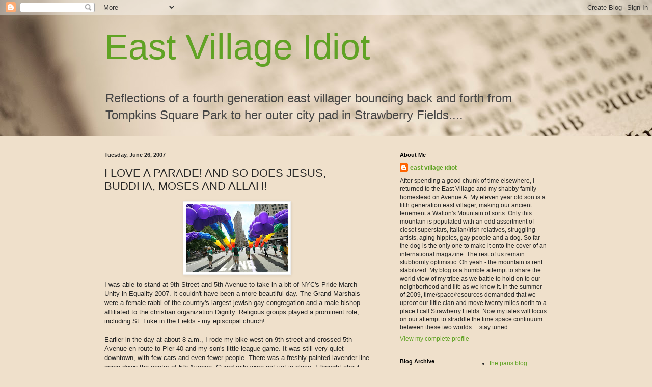

--- FILE ---
content_type: text/html; charset=UTF-8
request_url: https://eastvillageidiot.blogspot.com/2007/06/i-love-parade-and-so-does-jesus-buddha.html?showComment=1184005920000
body_size: 15076
content:
<!DOCTYPE html>
<html class='v2' dir='ltr' lang='en'>
<head>
<link href='https://www.blogger.com/static/v1/widgets/335934321-css_bundle_v2.css' rel='stylesheet' type='text/css'/>
<meta content='width=1100' name='viewport'/>
<meta content='text/html; charset=UTF-8' http-equiv='Content-Type'/>
<meta content='blogger' name='generator'/>
<link href='https://eastvillageidiot.blogspot.com/favicon.ico' rel='icon' type='image/x-icon'/>
<link href='http://eastvillageidiot.blogspot.com/2007/06/i-love-parade-and-so-does-jesus-buddha.html' rel='canonical'/>
<link rel="alternate" type="application/atom+xml" title="East Village Idiot - Atom" href="https://eastvillageidiot.blogspot.com/feeds/posts/default" />
<link rel="alternate" type="application/rss+xml" title="East Village Idiot - RSS" href="https://eastvillageidiot.blogspot.com/feeds/posts/default?alt=rss" />
<link rel="service.post" type="application/atom+xml" title="East Village Idiot - Atom" href="https://www.blogger.com/feeds/14099114/posts/default" />

<link rel="alternate" type="application/atom+xml" title="East Village Idiot - Atom" href="https://eastvillageidiot.blogspot.com/feeds/607514846073251400/comments/default" />
<!--Can't find substitution for tag [blog.ieCssRetrofitLinks]-->
<link href='https://blogger.googleusercontent.com/img/b/R29vZ2xl/AVvXsEiCPhH2QFY7QBYjJPo9F2dXAwzZ_LQKFnKBYgq5vaK0ccmt4-npO-Ir6vaJoTsZDcddlI-2BveCsa82pw-a0tIZ5lMYA9mvcyZtvRevV8zq1e18-mqQVNRfMoP9CpQzEtQzd1DN/s200/parade.jpg' rel='image_src'/>
<meta content='http://eastvillageidiot.blogspot.com/2007/06/i-love-parade-and-so-does-jesus-buddha.html' property='og:url'/>
<meta content='I LOVE A PARADE! AND SO DOES JESUS, BUDDHA, MOSES AND ALLAH!' property='og:title'/>
<meta content='I was able to stand at 9th Street and 5th Avenue to take in a bit of NYC&#39;s Pride March - Unity in Equality 2007.  It couldn&#39;t have been a mo...' property='og:description'/>
<meta content='https://blogger.googleusercontent.com/img/b/R29vZ2xl/AVvXsEiCPhH2QFY7QBYjJPo9F2dXAwzZ_LQKFnKBYgq5vaK0ccmt4-npO-Ir6vaJoTsZDcddlI-2BveCsa82pw-a0tIZ5lMYA9mvcyZtvRevV8zq1e18-mqQVNRfMoP9CpQzEtQzd1DN/w1200-h630-p-k-no-nu/parade.jpg' property='og:image'/>
<title>East Village Idiot: I LOVE A PARADE! AND SO DOES JESUS, BUDDHA, MOSES AND ALLAH!</title>
<style id='page-skin-1' type='text/css'><!--
/*
-----------------------------------------------
Blogger Template Style
Name:     Simple
Designer: Blogger
URL:      www.blogger.com
----------------------------------------------- */
/* Content
----------------------------------------------- */
body {
font: normal normal 12px Arial, Tahoma, Helvetica, FreeSans, sans-serif;
color: #262626;
background: #efe0cb url(//themes.googleusercontent.com/image?id=1JnaUR617vN187sHsY6g8xNVF6pVifULShzBF9uPMSFikevM4uUZDbk_YpKb1eq7yvnoA) no-repeat fixed top center /* Credit: sndr (http://www.istockphoto.com/googleimages.php?id=5888266&platform=blogger) */;
padding: 0 0 0 0;
background-attachment: scroll;
}
html body .content-outer {
min-width: 0;
max-width: 100%;
width: 100%;
}
h2 {
font-size: 22px;
}
a:link {
text-decoration:none;
color: #60a324;
}
a:visited {
text-decoration:none;
color: #a36623;
}
a:hover {
text-decoration:underline;
color: #91c25d;
}
.body-fauxcolumn-outer .fauxcolumn-inner {
background: transparent none repeat scroll top left;
_background-image: none;
}
.body-fauxcolumn-outer .cap-top {
position: absolute;
z-index: 1;
height: 400px;
width: 100%;
}
.body-fauxcolumn-outer .cap-top .cap-left {
width: 100%;
background: transparent none repeat-x scroll top left;
_background-image: none;
}
.content-outer {
-moz-box-shadow: 0 0 0 rgba(0, 0, 0, .15);
-webkit-box-shadow: 0 0 0 rgba(0, 0, 0, .15);
-goog-ms-box-shadow: 0 0 0 #333333;
box-shadow: 0 0 0 rgba(0, 0, 0, .15);
margin-bottom: 1px;
}
.content-inner {
padding: 0 0;
}
.main-outer, .footer-outer {
background-color: #efe0cb;
}
/* Header
----------------------------------------------- */
.header-outer {
background: transparent none repeat-x scroll 0 -400px;
_background-image: none;
}
.Header h1 {
font: normal normal 70px Arial, Tahoma, Helvetica, FreeSans, sans-serif;
color: #60a324;
text-shadow: 0 0 0 rgba(0, 0, 0, .2);
}
.Header h1 a {
color: #60a324;
}
.Header .description {
font-size: 200%;
color: #454545;
}
.header-inner .Header .titlewrapper {
padding: 22px 30px;
}
.header-inner .Header .descriptionwrapper {
padding: 0 30px;
}
/* Tabs
----------------------------------------------- */
.tabs-inner .section:first-child {
border-top: 0 solid #dddddd;
}
.tabs-inner .section:first-child ul {
margin-top: -0;
border-top: 0 solid #dddddd;
border-left: 0 solid #dddddd;
border-right: 0 solid #dddddd;
}
.tabs-inner .widget ul {
background: transparent none repeat-x scroll 0 -800px;
_background-image: none;
border-bottom: 0 solid #dddddd;
margin-top: 0;
margin-left: -0;
margin-right: -0;
}
.tabs-inner .widget li a {
display: inline-block;
padding: .6em 1em;
font: normal normal 20px Arial, Tahoma, Helvetica, FreeSans, sans-serif;
color: #3c8d00;
border-left: 0 solid #efe0cb;
border-right: 0 solid #dddddd;
}
.tabs-inner .widget li:first-child a {
border-left: none;
}
.tabs-inner .widget li.selected a, .tabs-inner .widget li a:hover {
color: #454545;
background-color: transparent;
text-decoration: none;
}
/* Columns
----------------------------------------------- */
.main-outer {
border-top: 1px solid #dddddd;
}
.fauxcolumn-left-outer .fauxcolumn-inner {
border-right: 1px solid #dddddd;
}
.fauxcolumn-right-outer .fauxcolumn-inner {
border-left: 1px solid #dddddd;
}
/* Headings
----------------------------------------------- */
div.widget > h2,
div.widget h2.title {
margin: 0 0 1em 0;
font: normal bold 11px Arial, Tahoma, Helvetica, FreeSans, sans-serif;
color: #000000;
}
/* Widgets
----------------------------------------------- */
.widget .zippy {
color: #999999;
text-shadow: 2px 2px 1px rgba(0, 0, 0, .1);
}
.widget .popular-posts ul {
list-style: none;
}
/* Posts
----------------------------------------------- */
h2.date-header {
font: normal bold 11px Arial, Tahoma, Helvetica, FreeSans, sans-serif;
}
.date-header span {
background-color: transparent;
color: #262626;
padding: inherit;
letter-spacing: inherit;
margin: inherit;
}
.main-inner {
padding-top: 30px;
padding-bottom: 30px;
}
.main-inner .column-center-inner {
padding: 0 15px;
}
.main-inner .column-center-inner .section {
margin: 0 15px;
}
.post {
margin: 0 0 25px 0;
}
h3.post-title, .comments h4 {
font: normal normal 22px Arial, Tahoma, Helvetica, FreeSans, sans-serif;
margin: .75em 0 0;
}
.post-body {
font-size: 110%;
line-height: 1.4;
position: relative;
}
.post-body img, .post-body .tr-caption-container, .Profile img, .Image img,
.BlogList .item-thumbnail img {
padding: 2px;
background: #ffffff;
border: 1px solid #eeeeee;
-moz-box-shadow: 1px 1px 5px rgba(0, 0, 0, .1);
-webkit-box-shadow: 1px 1px 5px rgba(0, 0, 0, .1);
box-shadow: 1px 1px 5px rgba(0, 0, 0, .1);
}
.post-body img, .post-body .tr-caption-container {
padding: 5px;
}
.post-body .tr-caption-container {
color: #262626;
}
.post-body .tr-caption-container img {
padding: 0;
background: transparent;
border: none;
-moz-box-shadow: 0 0 0 rgba(0, 0, 0, .1);
-webkit-box-shadow: 0 0 0 rgba(0, 0, 0, .1);
box-shadow: 0 0 0 rgba(0, 0, 0, .1);
}
.post-header {
margin: 0 0 1.5em;
line-height: 1.6;
font-size: 90%;
}
.post-footer {
margin: 20px -2px 0;
padding: 5px 10px;
color: #666666;
background-color: #f9f9f9;
border-bottom: 1px solid #eeeeee;
line-height: 1.6;
font-size: 90%;
}
#comments .comment-author {
padding-top: 1.5em;
border-top: 1px solid #dddddd;
background-position: 0 1.5em;
}
#comments .comment-author:first-child {
padding-top: 0;
border-top: none;
}
.avatar-image-container {
margin: .2em 0 0;
}
#comments .avatar-image-container img {
border: 1px solid #eeeeee;
}
/* Comments
----------------------------------------------- */
.comments .comments-content .icon.blog-author {
background-repeat: no-repeat;
background-image: url([data-uri]);
}
.comments .comments-content .loadmore a {
border-top: 1px solid #999999;
border-bottom: 1px solid #999999;
}
.comments .comment-thread.inline-thread {
background-color: #f9f9f9;
}
.comments .continue {
border-top: 2px solid #999999;
}
/* Accents
---------------------------------------------- */
.section-columns td.columns-cell {
border-left: 1px solid #dddddd;
}
.blog-pager {
background: transparent none no-repeat scroll top center;
}
.blog-pager-older-link, .home-link,
.blog-pager-newer-link {
background-color: #efe0cb;
padding: 5px;
}
.footer-outer {
border-top: 0 dashed #bbbbbb;
}
/* Mobile
----------------------------------------------- */
body.mobile  {
background-size: auto;
}
.mobile .body-fauxcolumn-outer {
background: transparent none repeat scroll top left;
}
.mobile .body-fauxcolumn-outer .cap-top {
background-size: 100% auto;
}
.mobile .content-outer {
-webkit-box-shadow: 0 0 3px rgba(0, 0, 0, .15);
box-shadow: 0 0 3px rgba(0, 0, 0, .15);
}
.mobile .tabs-inner .widget ul {
margin-left: 0;
margin-right: 0;
}
.mobile .post {
margin: 0;
}
.mobile .main-inner .column-center-inner .section {
margin: 0;
}
.mobile .date-header span {
padding: 0.1em 10px;
margin: 0 -10px;
}
.mobile h3.post-title {
margin: 0;
}
.mobile .blog-pager {
background: transparent none no-repeat scroll top center;
}
.mobile .footer-outer {
border-top: none;
}
.mobile .main-inner, .mobile .footer-inner {
background-color: #efe0cb;
}
.mobile-index-contents {
color: #262626;
}
.mobile-link-button {
background-color: #60a324;
}
.mobile-link-button a:link, .mobile-link-button a:visited {
color: #ffffff;
}
.mobile .tabs-inner .section:first-child {
border-top: none;
}
.mobile .tabs-inner .PageList .widget-content {
background-color: transparent;
color: #454545;
border-top: 0 solid #dddddd;
border-bottom: 0 solid #dddddd;
}
.mobile .tabs-inner .PageList .widget-content .pagelist-arrow {
border-left: 1px solid #dddddd;
}

--></style>
<style id='template-skin-1' type='text/css'><!--
body {
min-width: 930px;
}
.content-outer, .content-fauxcolumn-outer, .region-inner {
min-width: 930px;
max-width: 930px;
_width: 930px;
}
.main-inner .columns {
padding-left: 0;
padding-right: 350px;
}
.main-inner .fauxcolumn-center-outer {
left: 0;
right: 350px;
/* IE6 does not respect left and right together */
_width: expression(this.parentNode.offsetWidth -
parseInt("0") -
parseInt("350px") + 'px');
}
.main-inner .fauxcolumn-left-outer {
width: 0;
}
.main-inner .fauxcolumn-right-outer {
width: 350px;
}
.main-inner .column-left-outer {
width: 0;
right: 100%;
margin-left: -0;
}
.main-inner .column-right-outer {
width: 350px;
margin-right: -350px;
}
#layout {
min-width: 0;
}
#layout .content-outer {
min-width: 0;
width: 800px;
}
#layout .region-inner {
min-width: 0;
width: auto;
}
body#layout div.add_widget {
padding: 8px;
}
body#layout div.add_widget a {
margin-left: 32px;
}
--></style>
<style>
    body {background-image:url(\/\/themes.googleusercontent.com\/image?id=1JnaUR617vN187sHsY6g8xNVF6pVifULShzBF9uPMSFikevM4uUZDbk_YpKb1eq7yvnoA);}
    
@media (max-width: 200px) { body {background-image:url(\/\/themes.googleusercontent.com\/image?id=1JnaUR617vN187sHsY6g8xNVF6pVifULShzBF9uPMSFikevM4uUZDbk_YpKb1eq7yvnoA&options=w200);}}
@media (max-width: 400px) and (min-width: 201px) { body {background-image:url(\/\/themes.googleusercontent.com\/image?id=1JnaUR617vN187sHsY6g8xNVF6pVifULShzBF9uPMSFikevM4uUZDbk_YpKb1eq7yvnoA&options=w400);}}
@media (max-width: 800px) and (min-width: 401px) { body {background-image:url(\/\/themes.googleusercontent.com\/image?id=1JnaUR617vN187sHsY6g8xNVF6pVifULShzBF9uPMSFikevM4uUZDbk_YpKb1eq7yvnoA&options=w800);}}
@media (max-width: 1200px) and (min-width: 801px) { body {background-image:url(\/\/themes.googleusercontent.com\/image?id=1JnaUR617vN187sHsY6g8xNVF6pVifULShzBF9uPMSFikevM4uUZDbk_YpKb1eq7yvnoA&options=w1200);}}
/* Last tag covers anything over one higher than the previous max-size cap. */
@media (min-width: 1201px) { body {background-image:url(\/\/themes.googleusercontent.com\/image?id=1JnaUR617vN187sHsY6g8xNVF6pVifULShzBF9uPMSFikevM4uUZDbk_YpKb1eq7yvnoA&options=w1600);}}
  </style>
<link href='https://www.blogger.com/dyn-css/authorization.css?targetBlogID=14099114&amp;zx=3eb474df-186f-4aea-a5a7-384ad5c9100c' media='none' onload='if(media!=&#39;all&#39;)media=&#39;all&#39;' rel='stylesheet'/><noscript><link href='https://www.blogger.com/dyn-css/authorization.css?targetBlogID=14099114&amp;zx=3eb474df-186f-4aea-a5a7-384ad5c9100c' rel='stylesheet'/></noscript>
<meta name='google-adsense-platform-account' content='ca-host-pub-1556223355139109'/>
<meta name='google-adsense-platform-domain' content='blogspot.com'/>

<!-- data-ad-client=ca-pub-5127966029430119 -->

</head>
<body class='loading variant-wide'>
<div class='navbar section' id='navbar' name='Navbar'><div class='widget Navbar' data-version='1' id='Navbar1'><script type="text/javascript">
    function setAttributeOnload(object, attribute, val) {
      if(window.addEventListener) {
        window.addEventListener('load',
          function(){ object[attribute] = val; }, false);
      } else {
        window.attachEvent('onload', function(){ object[attribute] = val; });
      }
    }
  </script>
<div id="navbar-iframe-container"></div>
<script type="text/javascript" src="https://apis.google.com/js/platform.js"></script>
<script type="text/javascript">
      gapi.load("gapi.iframes:gapi.iframes.style.bubble", function() {
        if (gapi.iframes && gapi.iframes.getContext) {
          gapi.iframes.getContext().openChild({
              url: 'https://www.blogger.com/navbar/14099114?po\x3d607514846073251400\x26origin\x3dhttps://eastvillageidiot.blogspot.com',
              where: document.getElementById("navbar-iframe-container"),
              id: "navbar-iframe"
          });
        }
      });
    </script><script type="text/javascript">
(function() {
var script = document.createElement('script');
script.type = 'text/javascript';
script.src = '//pagead2.googlesyndication.com/pagead/js/google_top_exp.js';
var head = document.getElementsByTagName('head')[0];
if (head) {
head.appendChild(script);
}})();
</script>
</div></div>
<div class='body-fauxcolumns'>
<div class='fauxcolumn-outer body-fauxcolumn-outer'>
<div class='cap-top'>
<div class='cap-left'></div>
<div class='cap-right'></div>
</div>
<div class='fauxborder-left'>
<div class='fauxborder-right'></div>
<div class='fauxcolumn-inner'>
</div>
</div>
<div class='cap-bottom'>
<div class='cap-left'></div>
<div class='cap-right'></div>
</div>
</div>
</div>
<div class='content'>
<div class='content-fauxcolumns'>
<div class='fauxcolumn-outer content-fauxcolumn-outer'>
<div class='cap-top'>
<div class='cap-left'></div>
<div class='cap-right'></div>
</div>
<div class='fauxborder-left'>
<div class='fauxborder-right'></div>
<div class='fauxcolumn-inner'>
</div>
</div>
<div class='cap-bottom'>
<div class='cap-left'></div>
<div class='cap-right'></div>
</div>
</div>
</div>
<div class='content-outer'>
<div class='content-cap-top cap-top'>
<div class='cap-left'></div>
<div class='cap-right'></div>
</div>
<div class='fauxborder-left content-fauxborder-left'>
<div class='fauxborder-right content-fauxborder-right'></div>
<div class='content-inner'>
<header>
<div class='header-outer'>
<div class='header-cap-top cap-top'>
<div class='cap-left'></div>
<div class='cap-right'></div>
</div>
<div class='fauxborder-left header-fauxborder-left'>
<div class='fauxborder-right header-fauxborder-right'></div>
<div class='region-inner header-inner'>
<div class='header section' id='header' name='Header'><div class='widget Header' data-version='1' id='Header1'>
<div id='header-inner'>
<div class='titlewrapper'>
<h1 class='title'>
<a href='https://eastvillageidiot.blogspot.com/'>
East Village Idiot
</a>
</h1>
</div>
<div class='descriptionwrapper'>
<p class='description'><span>Reflections of a fourth generation east villager bouncing back and forth from Tompkins Square Park to her outer city pad in Strawberry Fields....</span></p>
</div>
</div>
</div></div>
</div>
</div>
<div class='header-cap-bottom cap-bottom'>
<div class='cap-left'></div>
<div class='cap-right'></div>
</div>
</div>
</header>
<div class='tabs-outer'>
<div class='tabs-cap-top cap-top'>
<div class='cap-left'></div>
<div class='cap-right'></div>
</div>
<div class='fauxborder-left tabs-fauxborder-left'>
<div class='fauxborder-right tabs-fauxborder-right'></div>
<div class='region-inner tabs-inner'>
<div class='tabs no-items section' id='crosscol' name='Cross-Column'></div>
<div class='tabs no-items section' id='crosscol-overflow' name='Cross-Column 2'></div>
</div>
</div>
<div class='tabs-cap-bottom cap-bottom'>
<div class='cap-left'></div>
<div class='cap-right'></div>
</div>
</div>
<div class='main-outer'>
<div class='main-cap-top cap-top'>
<div class='cap-left'></div>
<div class='cap-right'></div>
</div>
<div class='fauxborder-left main-fauxborder-left'>
<div class='fauxborder-right main-fauxborder-right'></div>
<div class='region-inner main-inner'>
<div class='columns fauxcolumns'>
<div class='fauxcolumn-outer fauxcolumn-center-outer'>
<div class='cap-top'>
<div class='cap-left'></div>
<div class='cap-right'></div>
</div>
<div class='fauxborder-left'>
<div class='fauxborder-right'></div>
<div class='fauxcolumn-inner'>
</div>
</div>
<div class='cap-bottom'>
<div class='cap-left'></div>
<div class='cap-right'></div>
</div>
</div>
<div class='fauxcolumn-outer fauxcolumn-left-outer'>
<div class='cap-top'>
<div class='cap-left'></div>
<div class='cap-right'></div>
</div>
<div class='fauxborder-left'>
<div class='fauxborder-right'></div>
<div class='fauxcolumn-inner'>
</div>
</div>
<div class='cap-bottom'>
<div class='cap-left'></div>
<div class='cap-right'></div>
</div>
</div>
<div class='fauxcolumn-outer fauxcolumn-right-outer'>
<div class='cap-top'>
<div class='cap-left'></div>
<div class='cap-right'></div>
</div>
<div class='fauxborder-left'>
<div class='fauxborder-right'></div>
<div class='fauxcolumn-inner'>
</div>
</div>
<div class='cap-bottom'>
<div class='cap-left'></div>
<div class='cap-right'></div>
</div>
</div>
<!-- corrects IE6 width calculation -->
<div class='columns-inner'>
<div class='column-center-outer'>
<div class='column-center-inner'>
<div class='main section' id='main' name='Main'><div class='widget Blog' data-version='1' id='Blog1'>
<div class='blog-posts hfeed'>

          <div class="date-outer">
        
<h2 class='date-header'><span>Tuesday, June 26, 2007</span></h2>

          <div class="date-posts">
        
<div class='post-outer'>
<div class='post hentry uncustomized-post-template' itemprop='blogPost' itemscope='itemscope' itemtype='http://schema.org/BlogPosting'>
<meta content='https://blogger.googleusercontent.com/img/b/R29vZ2xl/AVvXsEiCPhH2QFY7QBYjJPo9F2dXAwzZ_LQKFnKBYgq5vaK0ccmt4-npO-Ir6vaJoTsZDcddlI-2BveCsa82pw-a0tIZ5lMYA9mvcyZtvRevV8zq1e18-mqQVNRfMoP9CpQzEtQzd1DN/s200/parade.jpg' itemprop='image_url'/>
<meta content='14099114' itemprop='blogId'/>
<meta content='607514846073251400' itemprop='postId'/>
<a name='607514846073251400'></a>
<h3 class='post-title entry-title' itemprop='name'>
I LOVE A PARADE! AND SO DOES JESUS, BUDDHA, MOSES AND ALLAH!
</h3>
<div class='post-header'>
<div class='post-header-line-1'></div>
</div>
<div class='post-body entry-content' id='post-body-607514846073251400' itemprop='description articleBody'>
<a href="https://blogger.googleusercontent.com/img/b/R29vZ2xl/AVvXsEiCPhH2QFY7QBYjJPo9F2dXAwzZ_LQKFnKBYgq5vaK0ccmt4-npO-Ir6vaJoTsZDcddlI-2BveCsa82pw-a0tIZ5lMYA9mvcyZtvRevV8zq1e18-mqQVNRfMoP9CpQzEtQzd1DN/s1600-h/parade.jpg" onblur="try {parent.deselectBloggerImageGracefully();} catch(e) {}"><img alt="" border="0" id="BLOGGER_PHOTO_ID_5080543908973764210" src="https://blogger.googleusercontent.com/img/b/R29vZ2xl/AVvXsEiCPhH2QFY7QBYjJPo9F2dXAwzZ_LQKFnKBYgq5vaK0ccmt4-npO-Ir6vaJoTsZDcddlI-2BveCsa82pw-a0tIZ5lMYA9mvcyZtvRevV8zq1e18-mqQVNRfMoP9CpQzEtQzd1DN/s200/parade.jpg" style="margin: 0px auto 10px; display: block; text-align: center; cursor: pointer;" /></a>I was able to stand at 9th Street and 5th Avenue to take in a bit of NYC's Pride March - Unity in Equality 2007.  It couldn't have been a more beautiful day. The Grand Marshals were a female rabbi of the country's largest jewish gay congregation and a male bishop affiliated to the christian organization Dignity.  Religous groups played a prominent role, including St. Luke in the Fields - my episcopal church!<br /><br />Earlier in the day at about 8 a.m., I rode my bike west on 9th street and crossed 5th Avenue en route to Pier 40 and my son's little league game. It was still very quiet downtown, with few cars and even fewer people.  There was a freshly painted lavender line going down the center of 5th Avenue. Guard rails were not yet in place. I thought about how wonderful it must be to see the beginning of the parade coming from uptown with all its colors, music, costumes and people. I must be getting old because I almost started to cry.<br /><br />I rode a bit further west where 9th street turns into Christopher Street. The guard rails were all in place. Older gay/straight people were already unfolding their beach chairs positioning themselves in orchestra seats in preparation for the parade three hours later.  The Stonewall Bar was quiet, a place I walk by every morning.<br /><br />It was nice to be alone and to have this time to soak in the specialness of this great day. My heart was filled with emotions that took me back to 1982. At that time, I lived in Cambridge with my best friend Joe. I had a longtime girlfriend and he had lots of boyfriends. We went to Beacon Street to watch a bit of the gay pride march - we'd never seen one before and felt curious about it. Neither one of us was at all political about our identities at that point in time.<br /><br />In 1982 - the Boston Gay Pride March (if it was even called that back then) wasn't so much a feel good event as a march for equal rights to exist event.  Many of the spectators looked on in curiousity or disgust. I stood on the sidewalk taking in this convergence of courage, disgust, celebration, fear, humor and beauty.<br /><br />Joe and I were there solely as spectators....until someone standing behind me said "look at these freaks passing by - they're disgusting."  I looked over at Joe - he looked sad - very sad. That's all it took to get my shanty Irish blood up to a boiling point. I took a deep breath and grabbed his arm. He said "Where are we going?" I looked straight ahead and said "Out there where we belong."<br /><br />We just plunged in! Both of us 20 years old and totally terrified that we'd be burned at the stake somewhere on this march to an unknown destination. I remember that by pure luck we fell in line behind a bunch of women holding a banner that read "Nice Jewish Girls For Gays!"<br /><br />That day changed my life. And I finally understood down to my very bones that the personal is political.   A few years later, I helped lead a rally into the Boston State House in support of the Gay Rights Bill (it took several years to pass).   A conservative legislator came out of his office shouting insults - I led a chant and pointed at him saying "the whole world is watching!" Hundreds of voices came together and repeated these words.<br /><br />The Boston Herald and Boston Globe were there taking pictures. And although I led the chant, I was edited out of each photo.  My friends and I always thought it was because I looked like a nice Irish girl with a gold cross prominently placed across my sweater. An image that wouldn't have played well in Boston.<br /><br />Wow. That was 25 years ago. How wonderful to see all these religous groups head up the parade in loving celebration and support of equal opportunity for human dignity.<br /><br />What would Jesus do? He'd march or maybe dance on a float that had a lot of multicolored balloons on it.
<div style='clear: both;'></div>
</div>
<div class='post-footer'>
<div class='post-footer-line post-footer-line-1'>
<span class='post-author vcard'>
Posted by
<span class='fn' itemprop='author' itemscope='itemscope' itemtype='http://schema.org/Person'>
<meta content='https://www.blogger.com/profile/02030258480344283688' itemprop='url'/>
<a class='g-profile' href='https://www.blogger.com/profile/02030258480344283688' rel='author' title='author profile'>
<span itemprop='name'>east village idiot</span>
</a>
</span>
</span>
<span class='post-timestamp'>
at
<meta content='http://eastvillageidiot.blogspot.com/2007/06/i-love-parade-and-so-does-jesus-buddha.html' itemprop='url'/>
<a class='timestamp-link' href='https://eastvillageidiot.blogspot.com/2007/06/i-love-parade-and-so-does-jesus-buddha.html' rel='bookmark' title='permanent link'><abbr class='published' itemprop='datePublished' title='2007-06-26T21:04:00-04:00'>9:04 PM</abbr></a>
</span>
<span class='post-comment-link'>
</span>
<span class='post-icons'>
<span class='item-action'>
<a href='https://www.blogger.com/email-post/14099114/607514846073251400' title='Email Post'>
<img alt='' class='icon-action' height='13' src='https://resources.blogblog.com/img/icon18_email.gif' width='18'/>
</a>
</span>
<span class='item-control blog-admin pid-344969237'>
<a href='https://www.blogger.com/post-edit.g?blogID=14099114&postID=607514846073251400&from=pencil' title='Edit Post'>
<img alt='' class='icon-action' height='18' src='https://resources.blogblog.com/img/icon18_edit_allbkg.gif' width='18'/>
</a>
</span>
</span>
<div class='post-share-buttons goog-inline-block'>
</div>
</div>
<div class='post-footer-line post-footer-line-2'>
<span class='post-labels'>
</span>
</div>
<div class='post-footer-line post-footer-line-3'>
<span class='post-location'>
</span>
</div>
</div>
</div>
<div class='comments' id='comments'>
<a name='comments'></a>
<h4>9 comments:</h4>
<div id='Blog1_comments-block-wrapper'>
<dl class='avatar-comment-indent' id='comments-block'>
<dt class='comment-author ' id='c7979720057706234551'>
<a name='c7979720057706234551'></a>
<div class="avatar-image-container vcard"><span dir="ltr"><a href="https://www.blogger.com/profile/15133620064728357184" target="" rel="nofollow" onclick="" class="avatar-hovercard" id="av-7979720057706234551-15133620064728357184"><img src="https://resources.blogblog.com/img/blank.gif" width="35" height="35" class="delayLoad" style="display: none;" longdesc="//blogger.googleusercontent.com/img/b/R29vZ2xl/AVvXsEjRonY1sWrxZAdFNP8OG1_HPTO6202IoznGwN9TGqVRNQpxqB4gt8ewBd0rkOyKF6Nw3Jfp1rhHKnNQNPMOonByfP3svV3jaM4ECaFM_btr6UM_8VGGNyNhzgkoc7jqIA/s45-c/netsukeweb.jpg" alt="" title="Michael">

<noscript><img src="//blogger.googleusercontent.com/img/b/R29vZ2xl/AVvXsEjRonY1sWrxZAdFNP8OG1_HPTO6202IoznGwN9TGqVRNQpxqB4gt8ewBd0rkOyKF6Nw3Jfp1rhHKnNQNPMOonByfP3svV3jaM4ECaFM_btr6UM_8VGGNyNhzgkoc7jqIA/s45-c/netsukeweb.jpg" width="35" height="35" class="photo" alt=""></noscript></a></span></div>
<a href='https://www.blogger.com/profile/15133620064728357184' rel='nofollow'>Michael</a>
said...
</dt>
<dd class='comment-body' id='Blog1_cmt-7979720057706234551'>
<p>
EVI, it is an honor to know you.
</p>
</dd>
<dd class='comment-footer'>
<span class='comment-timestamp'>
<a href='https://eastvillageidiot.blogspot.com/2007/06/i-love-parade-and-so-does-jesus-buddha.html?showComment=1182911340000#c7979720057706234551' title='comment permalink'>
10:29 PM
</a>
<span class='item-control blog-admin pid-1750723248'>
<a class='comment-delete' href='https://www.blogger.com/comment/delete/14099114/7979720057706234551' title='Delete Comment'>
<img src='https://resources.blogblog.com/img/icon_delete13.gif'/>
</a>
</span>
</span>
</dd>
<dt class='comment-author blog-author' id='c6209715920898995211'>
<a name='c6209715920898995211'></a>
<div class="avatar-image-container avatar-stock"><span dir="ltr"><a href="https://www.blogger.com/profile/02030258480344283688" target="" rel="nofollow" onclick="" class="avatar-hovercard" id="av-6209715920898995211-02030258480344283688"><img src="//www.blogger.com/img/blogger_logo_round_35.png" width="35" height="35" alt="" title="east village idiot">

</a></span></div>
<a href='https://www.blogger.com/profile/02030258480344283688' rel='nofollow'>east village idiot</a>
said...
</dt>
<dd class='comment-body' id='Blog1_cmt-6209715920898995211'>
<p>
Thanks :) <BR/>I appreciate your patience with my mispellings and poor punctuation!
</p>
</dd>
<dd class='comment-footer'>
<span class='comment-timestamp'>
<a href='https://eastvillageidiot.blogspot.com/2007/06/i-love-parade-and-so-does-jesus-buddha.html?showComment=1182946620000#c6209715920898995211' title='comment permalink'>
8:17 AM
</a>
<span class='item-control blog-admin pid-344969237'>
<a class='comment-delete' href='https://www.blogger.com/comment/delete/14099114/6209715920898995211' title='Delete Comment'>
<img src='https://resources.blogblog.com/img/icon_delete13.gif'/>
</a>
</span>
</span>
</dd>
<dt class='comment-author ' id='c5423521391957810715'>
<a name='c5423521391957810715'></a>
<div class="avatar-image-container vcard"><span dir="ltr"><a href="https://www.blogger.com/profile/10512572406681071671" target="" rel="nofollow" onclick="" class="avatar-hovercard" id="av-5423521391957810715-10512572406681071671"><img src="https://resources.blogblog.com/img/blank.gif" width="35" height="35" class="delayLoad" style="display: none;" longdesc="//blogger.googleusercontent.com/img/b/R29vZ2xl/AVvXsEhOqmOLIHjRMYwxQp9MJ_X9MMwTU4eE4exJ_6VAYOg7W_17E2c-HRk4a_eRbHRY22CTvTo4TdRVHNR5VYbmmjhBbqvqtVuGc-7aS8V065YtUXCr0N5rhmcmQz23Y55GcR4/s45-c/jodi+orchestra.png" alt="" title="jodi">

<noscript><img src="//blogger.googleusercontent.com/img/b/R29vZ2xl/AVvXsEhOqmOLIHjRMYwxQp9MJ_X9MMwTU4eE4exJ_6VAYOg7W_17E2c-HRk4a_eRbHRY22CTvTo4TdRVHNR5VYbmmjhBbqvqtVuGc-7aS8V065YtUXCr0N5rhmcmQz23Y55GcR4/s45-c/jodi+orchestra.png" width="35" height="35" class="photo" alt=""></noscript></a></span></div>
<a href='https://www.blogger.com/profile/10512572406681071671' rel='nofollow'>jodi</a>
said...
</dt>
<dd class='comment-body' id='Blog1_cmt-5423521391957810715'>
<p>
Even though the world is far from perfect it's nice that we have advanced so far since 82.  And to think that you've been involved in it.  Very cool.
</p>
</dd>
<dd class='comment-footer'>
<span class='comment-timestamp'>
<a href='https://eastvillageidiot.blogspot.com/2007/06/i-love-parade-and-so-does-jesus-buddha.html?showComment=1182980460000#c5423521391957810715' title='comment permalink'>
5:41 PM
</a>
<span class='item-control blog-admin pid-402121819'>
<a class='comment-delete' href='https://www.blogger.com/comment/delete/14099114/5423521391957810715' title='Delete Comment'>
<img src='https://resources.blogblog.com/img/icon_delete13.gif'/>
</a>
</span>
</span>
</dd>
<dt class='comment-author ' id='c685938713921756502'>
<a name='c685938713921756502'></a>
<div class="avatar-image-container vcard"><span dir="ltr"><a href="https://www.blogger.com/profile/15133620064728357184" target="" rel="nofollow" onclick="" class="avatar-hovercard" id="av-685938713921756502-15133620064728357184"><img src="https://resources.blogblog.com/img/blank.gif" width="35" height="35" class="delayLoad" style="display: none;" longdesc="//blogger.googleusercontent.com/img/b/R29vZ2xl/AVvXsEjRonY1sWrxZAdFNP8OG1_HPTO6202IoznGwN9TGqVRNQpxqB4gt8ewBd0rkOyKF6Nw3Jfp1rhHKnNQNPMOonByfP3svV3jaM4ECaFM_btr6UM_8VGGNyNhzgkoc7jqIA/s45-c/netsukeweb.jpg" alt="" title="Michael">

<noscript><img src="//blogger.googleusercontent.com/img/b/R29vZ2xl/AVvXsEjRonY1sWrxZAdFNP8OG1_HPTO6202IoznGwN9TGqVRNQpxqB4gt8ewBd0rkOyKF6Nw3Jfp1rhHKnNQNPMOonByfP3svV3jaM4ECaFM_btr6UM_8VGGNyNhzgkoc7jqIA/s45-c/netsukeweb.jpg" width="35" height="35" class="photo" alt=""></noscript></a></span></div>
<a href='https://www.blogger.com/profile/15133620064728357184' rel='nofollow'>Michael</a>
said...
</dt>
<dd class='comment-body' id='Blog1_cmt-685938713921756502'>
<p>
... nice photo, by the way!
</p>
</dd>
<dd class='comment-footer'>
<span class='comment-timestamp'>
<a href='https://eastvillageidiot.blogspot.com/2007/06/i-love-parade-and-so-does-jesus-buddha.html?showComment=1182994140000#c685938713921756502' title='comment permalink'>
9:29 PM
</a>
<span class='item-control blog-admin pid-1750723248'>
<a class='comment-delete' href='https://www.blogger.com/comment/delete/14099114/685938713921756502' title='Delete Comment'>
<img src='https://resources.blogblog.com/img/icon_delete13.gif'/>
</a>
</span>
</span>
</dd>
<dt class='comment-author blog-author' id='c8533468943515747551'>
<a name='c8533468943515747551'></a>
<div class="avatar-image-container avatar-stock"><span dir="ltr"><a href="https://www.blogger.com/profile/02030258480344283688" target="" rel="nofollow" onclick="" class="avatar-hovercard" id="av-8533468943515747551-02030258480344283688"><img src="//www.blogger.com/img/blogger_logo_round_35.png" width="35" height="35" alt="" title="east village idiot">

</a></span></div>
<a href='https://www.blogger.com/profile/02030258480344283688' rel='nofollow'>east village idiot</a>
said...
</dt>
<dd class='comment-body' id='Blog1_cmt-8533468943515747551'>
<p>
If I can ever find the person who took it and sent it to NewYork1, I'll pass on your praise!
</p>
</dd>
<dd class='comment-footer'>
<span class='comment-timestamp'>
<a href='https://eastvillageidiot.blogspot.com/2007/06/i-love-parade-and-so-does-jesus-buddha.html?showComment=1182997440000#c8533468943515747551' title='comment permalink'>
10:24 PM
</a>
<span class='item-control blog-admin pid-344969237'>
<a class='comment-delete' href='https://www.blogger.com/comment/delete/14099114/8533468943515747551' title='Delete Comment'>
<img src='https://resources.blogblog.com/img/icon_delete13.gif'/>
</a>
</span>
</span>
</dd>
<dt class='comment-author ' id='c6085913585444731245'>
<a name='c6085913585444731245'></a>
<div class="avatar-image-container vcard"><span dir="ltr"><a href="https://www.blogger.com/profile/06462291033293033179" target="" rel="nofollow" onclick="" class="avatar-hovercard" id="av-6085913585444731245-06462291033293033179"><img src="https://resources.blogblog.com/img/blank.gif" width="35" height="35" class="delayLoad" style="display: none;" longdesc="//blogger.googleusercontent.com/img/b/R29vZ2xl/AVvXsEg2ECgSwncORIfvfD8cK4YlrLMhJ1HWq1GZdodCaAeQE5I2o5uIX5qoA_fw_0J46SUeEQK54A_ehlNm939K7w7SY8d2kkwBjU4shDmIoJX_CcOiauk4_ikNps1lT4oVFQ/s45-c/New+me+pic.jpg1.jpg" alt="" title="Kranki">

<noscript><img src="//blogger.googleusercontent.com/img/b/R29vZ2xl/AVvXsEg2ECgSwncORIfvfD8cK4YlrLMhJ1HWq1GZdodCaAeQE5I2o5uIX5qoA_fw_0J46SUeEQK54A_ehlNm939K7w7SY8d2kkwBjU4shDmIoJX_CcOiauk4_ikNps1lT4oVFQ/s45-c/New+me+pic.jpg1.jpg" width="35" height="35" class="photo" alt=""></noscript></a></span></div>
<a href='https://www.blogger.com/profile/06462291033293033179' rel='nofollow'>Kranki</a>
said...
</dt>
<dd class='comment-body' id='Blog1_cmt-6085913585444731245'>
<p>
You rock!<BR/><BR/>My building has decided to enter a float in our Pride Parade this August.  I am not sure which will be more fun; being on the float or watching from the sidelines.
</p>
</dd>
<dd class='comment-footer'>
<span class='comment-timestamp'>
<a href='https://eastvillageidiot.blogspot.com/2007/06/i-love-parade-and-so-does-jesus-buddha.html?showComment=1183149600000#c6085913585444731245' title='comment permalink'>
4:40 PM
</a>
<span class='item-control blog-admin pid-1528378097'>
<a class='comment-delete' href='https://www.blogger.com/comment/delete/14099114/6085913585444731245' title='Delete Comment'>
<img src='https://resources.blogblog.com/img/icon_delete13.gif'/>
</a>
</span>
</span>
</dd>
<dt class='comment-author ' id='c6691401379453898271'>
<a name='c6691401379453898271'></a>
<div class="avatar-image-container vcard"><span dir="ltr"><a href="https://www.blogger.com/profile/17498133340768504020" target="" rel="nofollow" onclick="" class="avatar-hovercard" id="av-6691401379453898271-17498133340768504020"><img src="https://resources.blogblog.com/img/blank.gif" width="35" height="35" class="delayLoad" style="display: none;" longdesc="//blogger.googleusercontent.com/img/b/R29vZ2xl/AVvXsEhci_0sU82IfEGauusAzfeTymNguT19KixyM0UzqS871yBnOHM08l2iI_1wz6Z4KQGJtmGMkSdQWhE_H-3vldzM_UR4WLD_d7qEcZrEqp768ID8iF7b55M77WzpD7Kigg/s45-c/DSC00098.JPG" alt="" title="HAR">

<noscript><img src="//blogger.googleusercontent.com/img/b/R29vZ2xl/AVvXsEhci_0sU82IfEGauusAzfeTymNguT19KixyM0UzqS871yBnOHM08l2iI_1wz6Z4KQGJtmGMkSdQWhE_H-3vldzM_UR4WLD_d7qEcZrEqp768ID8iF7b55M77WzpD7Kigg/s45-c/DSC00098.JPG" width="35" height="35" class="photo" alt=""></noscript></a></span></div>
<a href='https://www.blogger.com/profile/17498133340768504020' rel='nofollow'>HAR</a>
said...
</dt>
<dd class='comment-body' id='Blog1_cmt-6691401379453898271'>
<p>
I wish you were my friend in the real world. How immature is that?<BR/>You just sound so damn cool.
</p>
</dd>
<dd class='comment-footer'>
<span class='comment-timestamp'>
<a href='https://eastvillageidiot.blogspot.com/2007/06/i-love-parade-and-so-does-jesus-buddha.html?showComment=1184005920000#c6691401379453898271' title='comment permalink'>
2:32 PM
</a>
<span class='item-control blog-admin pid-905174195'>
<a class='comment-delete' href='https://www.blogger.com/comment/delete/14099114/6691401379453898271' title='Delete Comment'>
<img src='https://resources.blogblog.com/img/icon_delete13.gif'/>
</a>
</span>
</span>
</dd>
<dt class='comment-author ' id='c4863956319651874137'>
<a name='c4863956319651874137'></a>
<div class="avatar-image-container vcard"><span dir="ltr"><a href="https://www.blogger.com/profile/13720452733537296234" target="" rel="nofollow" onclick="" class="avatar-hovercard" id="av-4863956319651874137-13720452733537296234"><img src="https://resources.blogblog.com/img/blank.gif" width="35" height="35" class="delayLoad" style="display: none;" longdesc="//blogger.googleusercontent.com/img/b/R29vZ2xl/AVvXsEgjSI89FzmnCdpmr6gnyOgWnfpaw51t1YE2cCMq3U-izuo0DGSaIg68yCwDtAs1wNJ-B1ilTg3YY1qxhH1Qw3lEWf4xNxmbns_u3We_NLGocZam9fc-pEpP_X7ZRJ2mBA/s45-c/Ban-marseille1.jpg" alt="" title="marcel">

<noscript><img src="//blogger.googleusercontent.com/img/b/R29vZ2xl/AVvXsEgjSI89FzmnCdpmr6gnyOgWnfpaw51t1YE2cCMq3U-izuo0DGSaIg68yCwDtAs1wNJ-B1ilTg3YY1qxhH1Qw3lEWf4xNxmbns_u3We_NLGocZam9fc-pEpP_X7ZRJ2mBA/s45-c/Ban-marseille1.jpg" width="35" height="35" class="photo" alt=""></noscript></a></span></div>
<a href='https://www.blogger.com/profile/13720452733537296234' rel='nofollow'>marcel</a>
said...
</dt>
<dd class='comment-body' id='Blog1_cmt-4863956319651874137'>
<p>
hello<BR/>you can put information on your blog on page'info'or'region' of<BR/><A HREF="http://jewisheritage.fr" REL="nofollow"> jewisheritage.fr </A><BR/>shalom
</p>
</dd>
<dd class='comment-footer'>
<span class='comment-timestamp'>
<a href='https://eastvillageidiot.blogspot.com/2007/06/i-love-parade-and-so-does-jesus-buddha.html?showComment=1184784960000#c4863956319651874137' title='comment permalink'>
2:56 PM
</a>
<span class='item-control blog-admin pid-1974614713'>
<a class='comment-delete' href='https://www.blogger.com/comment/delete/14099114/4863956319651874137' title='Delete Comment'>
<img src='https://resources.blogblog.com/img/icon_delete13.gif'/>
</a>
</span>
</span>
</dd>
<dt class='comment-author ' id='c8354851271227351917'>
<a name='c8354851271227351917'></a>
<div class="avatar-image-container avatar-stock"><span dir="ltr"><img src="//resources.blogblog.com/img/blank.gif" width="35" height="35" alt="" title="Anonymous">

</span></div>
Anonymous
said...
</dt>
<dd class='comment-body' id='Blog1_cmt-8354851271227351917'>
<p>
You're a St. Luker? 9:15 or 11:15? I'm usually part of the altar crowd at 11:15--MaryO
</p>
</dd>
<dd class='comment-footer'>
<span class='comment-timestamp'>
<a href='https://eastvillageidiot.blogspot.com/2007/06/i-love-parade-and-so-does-jesus-buddha.html?showComment=1186316520000#c8354851271227351917' title='comment permalink'>
8:22 AM
</a>
<span class='item-control blog-admin pid-1698671320'>
<a class='comment-delete' href='https://www.blogger.com/comment/delete/14099114/8354851271227351917' title='Delete Comment'>
<img src='https://resources.blogblog.com/img/icon_delete13.gif'/>
</a>
</span>
</span>
</dd>
</dl>
</div>
<p class='comment-footer'>
<a href='https://www.blogger.com/comment/fullpage/post/14099114/607514846073251400' onclick=''>Post a Comment</a>
</p>
</div>
</div>

        </div></div>
      
</div>
<div class='blog-pager' id='blog-pager'>
<span id='blog-pager-newer-link'>
<a class='blog-pager-newer-link' href='https://eastvillageidiot.blogspot.com/2007/06/miracle-of-womanhood.html' id='Blog1_blog-pager-newer-link' title='Newer Post'>Newer Post</a>
</span>
<span id='blog-pager-older-link'>
<a class='blog-pager-older-link' href='https://eastvillageidiot.blogspot.com/2007/06/key-food-on-avenue-rocks.html' id='Blog1_blog-pager-older-link' title='Older Post'>Older Post</a>
</span>
<a class='home-link' href='https://eastvillageidiot.blogspot.com/'>Home</a>
</div>
<div class='clear'></div>
<div class='post-feeds'>
<div class='feed-links'>
Subscribe to:
<a class='feed-link' href='https://eastvillageidiot.blogspot.com/feeds/607514846073251400/comments/default' target='_blank' type='application/atom+xml'>Post Comments (Atom)</a>
</div>
</div>
</div></div>
</div>
</div>
<div class='column-left-outer'>
<div class='column-left-inner'>
<aside>
</aside>
</div>
</div>
<div class='column-right-outer'>
<div class='column-right-inner'>
<aside>
<div class='sidebar section' id='sidebar-right-1'><div class='widget Profile' data-version='1' id='Profile1'>
<h2>About Me</h2>
<div class='widget-content'>
<dl class='profile-datablock'>
<dt class='profile-data'>
<a class='profile-name-link g-profile' href='https://www.blogger.com/profile/02030258480344283688' rel='author' style='background-image: url(//www.blogger.com/img/logo-16.png);'>
east village idiot
</a>
</dt>
<dd class='profile-textblock'>After spending a good chunk of time elsewhere, I returned to the East Village and my shabby family homestead on Avenue A. My eleven year old son is a fifth generation east villager, making our ancient tenement a Walton's Mountain of sorts. Only this mountain is populated with an odd assortment of closet superstars, Italian/Irish relatives, struggling artists, aging hippies, gay people and a dog. So far the dog is the only one to make it onto the cover of an international magazine. The rest of us remain stubbornly optimistic. Oh yeah - the mountain is rent stabilized. My blog is a humble attempt to share the world view of my tribe as we battle to hold on to our neighborhood and life as we know it.

In the summer of 2009, time/space/resources demanded that we uproot our little clan and move twenty miles north to a place I call Strawberry Fields. Now my tales will focus on our attempt to straddle the time space continuum between these two worlds.....stay tuned.</dd>
</dl>
<a class='profile-link' href='https://www.blogger.com/profile/02030258480344283688' rel='author'>View my complete profile</a>
<div class='clear'></div>
</div>
</div></div>
<table border='0' cellpadding='0' cellspacing='0' class='section-columns columns-2'>
<tbody>
<tr>
<td class='first columns-cell'>
<div class='sidebar section' id='sidebar-right-2-1'><div class='widget BlogArchive' data-version='1' id='BlogArchive1'>
<h2>Blog Archive</h2>
<div class='widget-content'>
<div id='ArchiveList'>
<div id='BlogArchive1_ArchiveList'>
<ul class='hierarchy'>
<li class='archivedate collapsed'>
<a class='toggle' href='javascript:void(0)'>
<span class='zippy'>

        &#9658;&#160;
      
</span>
</a>
<a class='post-count-link' href='https://eastvillageidiot.blogspot.com/2013/'>
2013
</a>
<span class='post-count' dir='ltr'>(2)</span>
<ul class='hierarchy'>
<li class='archivedate collapsed'>
<a class='toggle' href='javascript:void(0)'>
<span class='zippy'>

        &#9658;&#160;
      
</span>
</a>
<a class='post-count-link' href='https://eastvillageidiot.blogspot.com/2013/06/'>
June
</a>
<span class='post-count' dir='ltr'>(1)</span>
</li>
</ul>
<ul class='hierarchy'>
<li class='archivedate collapsed'>
<a class='toggle' href='javascript:void(0)'>
<span class='zippy'>

        &#9658;&#160;
      
</span>
</a>
<a class='post-count-link' href='https://eastvillageidiot.blogspot.com/2013/05/'>
May
</a>
<span class='post-count' dir='ltr'>(1)</span>
</li>
</ul>
</li>
</ul>
<ul class='hierarchy'>
<li class='archivedate collapsed'>
<a class='toggle' href='javascript:void(0)'>
<span class='zippy'>

        &#9658;&#160;
      
</span>
</a>
<a class='post-count-link' href='https://eastvillageidiot.blogspot.com/2012/'>
2012
</a>
<span class='post-count' dir='ltr'>(4)</span>
<ul class='hierarchy'>
<li class='archivedate collapsed'>
<a class='toggle' href='javascript:void(0)'>
<span class='zippy'>

        &#9658;&#160;
      
</span>
</a>
<a class='post-count-link' href='https://eastvillageidiot.blogspot.com/2012/11/'>
November
</a>
<span class='post-count' dir='ltr'>(1)</span>
</li>
</ul>
<ul class='hierarchy'>
<li class='archivedate collapsed'>
<a class='toggle' href='javascript:void(0)'>
<span class='zippy'>

        &#9658;&#160;
      
</span>
</a>
<a class='post-count-link' href='https://eastvillageidiot.blogspot.com/2012/10/'>
October
</a>
<span class='post-count' dir='ltr'>(2)</span>
</li>
</ul>
<ul class='hierarchy'>
<li class='archivedate collapsed'>
<a class='toggle' href='javascript:void(0)'>
<span class='zippy'>

        &#9658;&#160;
      
</span>
</a>
<a class='post-count-link' href='https://eastvillageidiot.blogspot.com/2012/03/'>
March
</a>
<span class='post-count' dir='ltr'>(1)</span>
</li>
</ul>
</li>
</ul>
<ul class='hierarchy'>
<li class='archivedate collapsed'>
<a class='toggle' href='javascript:void(0)'>
<span class='zippy'>

        &#9658;&#160;
      
</span>
</a>
<a class='post-count-link' href='https://eastvillageidiot.blogspot.com/2011/'>
2011
</a>
<span class='post-count' dir='ltr'>(6)</span>
<ul class='hierarchy'>
<li class='archivedate collapsed'>
<a class='toggle' href='javascript:void(0)'>
<span class='zippy'>

        &#9658;&#160;
      
</span>
</a>
<a class='post-count-link' href='https://eastvillageidiot.blogspot.com/2011/11/'>
November
</a>
<span class='post-count' dir='ltr'>(1)</span>
</li>
</ul>
<ul class='hierarchy'>
<li class='archivedate collapsed'>
<a class='toggle' href='javascript:void(0)'>
<span class='zippy'>

        &#9658;&#160;
      
</span>
</a>
<a class='post-count-link' href='https://eastvillageidiot.blogspot.com/2011/08/'>
August
</a>
<span class='post-count' dir='ltr'>(1)</span>
</li>
</ul>
<ul class='hierarchy'>
<li class='archivedate collapsed'>
<a class='toggle' href='javascript:void(0)'>
<span class='zippy'>

        &#9658;&#160;
      
</span>
</a>
<a class='post-count-link' href='https://eastvillageidiot.blogspot.com/2011/06/'>
June
</a>
<span class='post-count' dir='ltr'>(2)</span>
</li>
</ul>
<ul class='hierarchy'>
<li class='archivedate collapsed'>
<a class='toggle' href='javascript:void(0)'>
<span class='zippy'>

        &#9658;&#160;
      
</span>
</a>
<a class='post-count-link' href='https://eastvillageidiot.blogspot.com/2011/04/'>
April
</a>
<span class='post-count' dir='ltr'>(1)</span>
</li>
</ul>
<ul class='hierarchy'>
<li class='archivedate collapsed'>
<a class='toggle' href='javascript:void(0)'>
<span class='zippy'>

        &#9658;&#160;
      
</span>
</a>
<a class='post-count-link' href='https://eastvillageidiot.blogspot.com/2011/02/'>
February
</a>
<span class='post-count' dir='ltr'>(1)</span>
</li>
</ul>
</li>
</ul>
<ul class='hierarchy'>
<li class='archivedate collapsed'>
<a class='toggle' href='javascript:void(0)'>
<span class='zippy'>

        &#9658;&#160;
      
</span>
</a>
<a class='post-count-link' href='https://eastvillageidiot.blogspot.com/2010/'>
2010
</a>
<span class='post-count' dir='ltr'>(19)</span>
<ul class='hierarchy'>
<li class='archivedate collapsed'>
<a class='toggle' href='javascript:void(0)'>
<span class='zippy'>

        &#9658;&#160;
      
</span>
</a>
<a class='post-count-link' href='https://eastvillageidiot.blogspot.com/2010/11/'>
November
</a>
<span class='post-count' dir='ltr'>(1)</span>
</li>
</ul>
<ul class='hierarchy'>
<li class='archivedate collapsed'>
<a class='toggle' href='javascript:void(0)'>
<span class='zippy'>

        &#9658;&#160;
      
</span>
</a>
<a class='post-count-link' href='https://eastvillageidiot.blogspot.com/2010/10/'>
October
</a>
<span class='post-count' dir='ltr'>(2)</span>
</li>
</ul>
<ul class='hierarchy'>
<li class='archivedate collapsed'>
<a class='toggle' href='javascript:void(0)'>
<span class='zippy'>

        &#9658;&#160;
      
</span>
</a>
<a class='post-count-link' href='https://eastvillageidiot.blogspot.com/2010/09/'>
September
</a>
<span class='post-count' dir='ltr'>(1)</span>
</li>
</ul>
<ul class='hierarchy'>
<li class='archivedate collapsed'>
<a class='toggle' href='javascript:void(0)'>
<span class='zippy'>

        &#9658;&#160;
      
</span>
</a>
<a class='post-count-link' href='https://eastvillageidiot.blogspot.com/2010/08/'>
August
</a>
<span class='post-count' dir='ltr'>(1)</span>
</li>
</ul>
<ul class='hierarchy'>
<li class='archivedate collapsed'>
<a class='toggle' href='javascript:void(0)'>
<span class='zippy'>

        &#9658;&#160;
      
</span>
</a>
<a class='post-count-link' href='https://eastvillageidiot.blogspot.com/2010/07/'>
July
</a>
<span class='post-count' dir='ltr'>(3)</span>
</li>
</ul>
<ul class='hierarchy'>
<li class='archivedate collapsed'>
<a class='toggle' href='javascript:void(0)'>
<span class='zippy'>

        &#9658;&#160;
      
</span>
</a>
<a class='post-count-link' href='https://eastvillageidiot.blogspot.com/2010/06/'>
June
</a>
<span class='post-count' dir='ltr'>(1)</span>
</li>
</ul>
<ul class='hierarchy'>
<li class='archivedate collapsed'>
<a class='toggle' href='javascript:void(0)'>
<span class='zippy'>

        &#9658;&#160;
      
</span>
</a>
<a class='post-count-link' href='https://eastvillageidiot.blogspot.com/2010/05/'>
May
</a>
<span class='post-count' dir='ltr'>(3)</span>
</li>
</ul>
<ul class='hierarchy'>
<li class='archivedate collapsed'>
<a class='toggle' href='javascript:void(0)'>
<span class='zippy'>

        &#9658;&#160;
      
</span>
</a>
<a class='post-count-link' href='https://eastvillageidiot.blogspot.com/2010/04/'>
April
</a>
<span class='post-count' dir='ltr'>(2)</span>
</li>
</ul>
<ul class='hierarchy'>
<li class='archivedate collapsed'>
<a class='toggle' href='javascript:void(0)'>
<span class='zippy'>

        &#9658;&#160;
      
</span>
</a>
<a class='post-count-link' href='https://eastvillageidiot.blogspot.com/2010/03/'>
March
</a>
<span class='post-count' dir='ltr'>(3)</span>
</li>
</ul>
<ul class='hierarchy'>
<li class='archivedate collapsed'>
<a class='toggle' href='javascript:void(0)'>
<span class='zippy'>

        &#9658;&#160;
      
</span>
</a>
<a class='post-count-link' href='https://eastvillageidiot.blogspot.com/2010/02/'>
February
</a>
<span class='post-count' dir='ltr'>(1)</span>
</li>
</ul>
<ul class='hierarchy'>
<li class='archivedate collapsed'>
<a class='toggle' href='javascript:void(0)'>
<span class='zippy'>

        &#9658;&#160;
      
</span>
</a>
<a class='post-count-link' href='https://eastvillageidiot.blogspot.com/2010/01/'>
January
</a>
<span class='post-count' dir='ltr'>(1)</span>
</li>
</ul>
</li>
</ul>
<ul class='hierarchy'>
<li class='archivedate collapsed'>
<a class='toggle' href='javascript:void(0)'>
<span class='zippy'>

        &#9658;&#160;
      
</span>
</a>
<a class='post-count-link' href='https://eastvillageidiot.blogspot.com/2009/'>
2009
</a>
<span class='post-count' dir='ltr'>(33)</span>
<ul class='hierarchy'>
<li class='archivedate collapsed'>
<a class='toggle' href='javascript:void(0)'>
<span class='zippy'>

        &#9658;&#160;
      
</span>
</a>
<a class='post-count-link' href='https://eastvillageidiot.blogspot.com/2009/12/'>
December
</a>
<span class='post-count' dir='ltr'>(4)</span>
</li>
</ul>
<ul class='hierarchy'>
<li class='archivedate collapsed'>
<a class='toggle' href='javascript:void(0)'>
<span class='zippy'>

        &#9658;&#160;
      
</span>
</a>
<a class='post-count-link' href='https://eastvillageidiot.blogspot.com/2009/11/'>
November
</a>
<span class='post-count' dir='ltr'>(5)</span>
</li>
</ul>
<ul class='hierarchy'>
<li class='archivedate collapsed'>
<a class='toggle' href='javascript:void(0)'>
<span class='zippy'>

        &#9658;&#160;
      
</span>
</a>
<a class='post-count-link' href='https://eastvillageidiot.blogspot.com/2009/10/'>
October
</a>
<span class='post-count' dir='ltr'>(1)</span>
</li>
</ul>
<ul class='hierarchy'>
<li class='archivedate collapsed'>
<a class='toggle' href='javascript:void(0)'>
<span class='zippy'>

        &#9658;&#160;
      
</span>
</a>
<a class='post-count-link' href='https://eastvillageidiot.blogspot.com/2009/09/'>
September
</a>
<span class='post-count' dir='ltr'>(3)</span>
</li>
</ul>
<ul class='hierarchy'>
<li class='archivedate collapsed'>
<a class='toggle' href='javascript:void(0)'>
<span class='zippy'>

        &#9658;&#160;
      
</span>
</a>
<a class='post-count-link' href='https://eastvillageidiot.blogspot.com/2009/08/'>
August
</a>
<span class='post-count' dir='ltr'>(2)</span>
</li>
</ul>
<ul class='hierarchy'>
<li class='archivedate collapsed'>
<a class='toggle' href='javascript:void(0)'>
<span class='zippy'>

        &#9658;&#160;
      
</span>
</a>
<a class='post-count-link' href='https://eastvillageidiot.blogspot.com/2009/07/'>
July
</a>
<span class='post-count' dir='ltr'>(2)</span>
</li>
</ul>
<ul class='hierarchy'>
<li class='archivedate collapsed'>
<a class='toggle' href='javascript:void(0)'>
<span class='zippy'>

        &#9658;&#160;
      
</span>
</a>
<a class='post-count-link' href='https://eastvillageidiot.blogspot.com/2009/06/'>
June
</a>
<span class='post-count' dir='ltr'>(1)</span>
</li>
</ul>
<ul class='hierarchy'>
<li class='archivedate collapsed'>
<a class='toggle' href='javascript:void(0)'>
<span class='zippy'>

        &#9658;&#160;
      
</span>
</a>
<a class='post-count-link' href='https://eastvillageidiot.blogspot.com/2009/05/'>
May
</a>
<span class='post-count' dir='ltr'>(4)</span>
</li>
</ul>
<ul class='hierarchy'>
<li class='archivedate collapsed'>
<a class='toggle' href='javascript:void(0)'>
<span class='zippy'>

        &#9658;&#160;
      
</span>
</a>
<a class='post-count-link' href='https://eastvillageidiot.blogspot.com/2009/04/'>
April
</a>
<span class='post-count' dir='ltr'>(2)</span>
</li>
</ul>
<ul class='hierarchy'>
<li class='archivedate collapsed'>
<a class='toggle' href='javascript:void(0)'>
<span class='zippy'>

        &#9658;&#160;
      
</span>
</a>
<a class='post-count-link' href='https://eastvillageidiot.blogspot.com/2009/03/'>
March
</a>
<span class='post-count' dir='ltr'>(3)</span>
</li>
</ul>
<ul class='hierarchy'>
<li class='archivedate collapsed'>
<a class='toggle' href='javascript:void(0)'>
<span class='zippy'>

        &#9658;&#160;
      
</span>
</a>
<a class='post-count-link' href='https://eastvillageidiot.blogspot.com/2009/02/'>
February
</a>
<span class='post-count' dir='ltr'>(1)</span>
</li>
</ul>
<ul class='hierarchy'>
<li class='archivedate collapsed'>
<a class='toggle' href='javascript:void(0)'>
<span class='zippy'>

        &#9658;&#160;
      
</span>
</a>
<a class='post-count-link' href='https://eastvillageidiot.blogspot.com/2009/01/'>
January
</a>
<span class='post-count' dir='ltr'>(5)</span>
</li>
</ul>
</li>
</ul>
<ul class='hierarchy'>
<li class='archivedate collapsed'>
<a class='toggle' href='javascript:void(0)'>
<span class='zippy'>

        &#9658;&#160;
      
</span>
</a>
<a class='post-count-link' href='https://eastvillageidiot.blogspot.com/2008/'>
2008
</a>
<span class='post-count' dir='ltr'>(50)</span>
<ul class='hierarchy'>
<li class='archivedate collapsed'>
<a class='toggle' href='javascript:void(0)'>
<span class='zippy'>

        &#9658;&#160;
      
</span>
</a>
<a class='post-count-link' href='https://eastvillageidiot.blogspot.com/2008/12/'>
December
</a>
<span class='post-count' dir='ltr'>(5)</span>
</li>
</ul>
<ul class='hierarchy'>
<li class='archivedate collapsed'>
<a class='toggle' href='javascript:void(0)'>
<span class='zippy'>

        &#9658;&#160;
      
</span>
</a>
<a class='post-count-link' href='https://eastvillageidiot.blogspot.com/2008/11/'>
November
</a>
<span class='post-count' dir='ltr'>(5)</span>
</li>
</ul>
<ul class='hierarchy'>
<li class='archivedate collapsed'>
<a class='toggle' href='javascript:void(0)'>
<span class='zippy'>

        &#9658;&#160;
      
</span>
</a>
<a class='post-count-link' href='https://eastvillageidiot.blogspot.com/2008/10/'>
October
</a>
<span class='post-count' dir='ltr'>(6)</span>
</li>
</ul>
<ul class='hierarchy'>
<li class='archivedate collapsed'>
<a class='toggle' href='javascript:void(0)'>
<span class='zippy'>

        &#9658;&#160;
      
</span>
</a>
<a class='post-count-link' href='https://eastvillageidiot.blogspot.com/2008/09/'>
September
</a>
<span class='post-count' dir='ltr'>(6)</span>
</li>
</ul>
<ul class='hierarchy'>
<li class='archivedate collapsed'>
<a class='toggle' href='javascript:void(0)'>
<span class='zippy'>

        &#9658;&#160;
      
</span>
</a>
<a class='post-count-link' href='https://eastvillageidiot.blogspot.com/2008/08/'>
August
</a>
<span class='post-count' dir='ltr'>(2)</span>
</li>
</ul>
<ul class='hierarchy'>
<li class='archivedate collapsed'>
<a class='toggle' href='javascript:void(0)'>
<span class='zippy'>

        &#9658;&#160;
      
</span>
</a>
<a class='post-count-link' href='https://eastvillageidiot.blogspot.com/2008/07/'>
July
</a>
<span class='post-count' dir='ltr'>(4)</span>
</li>
</ul>
<ul class='hierarchy'>
<li class='archivedate collapsed'>
<a class='toggle' href='javascript:void(0)'>
<span class='zippy'>

        &#9658;&#160;
      
</span>
</a>
<a class='post-count-link' href='https://eastvillageidiot.blogspot.com/2008/06/'>
June
</a>
<span class='post-count' dir='ltr'>(2)</span>
</li>
</ul>
<ul class='hierarchy'>
<li class='archivedate collapsed'>
<a class='toggle' href='javascript:void(0)'>
<span class='zippy'>

        &#9658;&#160;
      
</span>
</a>
<a class='post-count-link' href='https://eastvillageidiot.blogspot.com/2008/05/'>
May
</a>
<span class='post-count' dir='ltr'>(4)</span>
</li>
</ul>
<ul class='hierarchy'>
<li class='archivedate collapsed'>
<a class='toggle' href='javascript:void(0)'>
<span class='zippy'>

        &#9658;&#160;
      
</span>
</a>
<a class='post-count-link' href='https://eastvillageidiot.blogspot.com/2008/04/'>
April
</a>
<span class='post-count' dir='ltr'>(5)</span>
</li>
</ul>
<ul class='hierarchy'>
<li class='archivedate collapsed'>
<a class='toggle' href='javascript:void(0)'>
<span class='zippy'>

        &#9658;&#160;
      
</span>
</a>
<a class='post-count-link' href='https://eastvillageidiot.blogspot.com/2008/03/'>
March
</a>
<span class='post-count' dir='ltr'>(4)</span>
</li>
</ul>
<ul class='hierarchy'>
<li class='archivedate collapsed'>
<a class='toggle' href='javascript:void(0)'>
<span class='zippy'>

        &#9658;&#160;
      
</span>
</a>
<a class='post-count-link' href='https://eastvillageidiot.blogspot.com/2008/02/'>
February
</a>
<span class='post-count' dir='ltr'>(4)</span>
</li>
</ul>
<ul class='hierarchy'>
<li class='archivedate collapsed'>
<a class='toggle' href='javascript:void(0)'>
<span class='zippy'>

        &#9658;&#160;
      
</span>
</a>
<a class='post-count-link' href='https://eastvillageidiot.blogspot.com/2008/01/'>
January
</a>
<span class='post-count' dir='ltr'>(3)</span>
</li>
</ul>
</li>
</ul>
<ul class='hierarchy'>
<li class='archivedate expanded'>
<a class='toggle' href='javascript:void(0)'>
<span class='zippy toggle-open'>

        &#9660;&#160;
      
</span>
</a>
<a class='post-count-link' href='https://eastvillageidiot.blogspot.com/2007/'>
2007
</a>
<span class='post-count' dir='ltr'>(73)</span>
<ul class='hierarchy'>
<li class='archivedate collapsed'>
<a class='toggle' href='javascript:void(0)'>
<span class='zippy'>

        &#9658;&#160;
      
</span>
</a>
<a class='post-count-link' href='https://eastvillageidiot.blogspot.com/2007/12/'>
December
</a>
<span class='post-count' dir='ltr'>(3)</span>
</li>
</ul>
<ul class='hierarchy'>
<li class='archivedate collapsed'>
<a class='toggle' href='javascript:void(0)'>
<span class='zippy'>

        &#9658;&#160;
      
</span>
</a>
<a class='post-count-link' href='https://eastvillageidiot.blogspot.com/2007/11/'>
November
</a>
<span class='post-count' dir='ltr'>(4)</span>
</li>
</ul>
<ul class='hierarchy'>
<li class='archivedate collapsed'>
<a class='toggle' href='javascript:void(0)'>
<span class='zippy'>

        &#9658;&#160;
      
</span>
</a>
<a class='post-count-link' href='https://eastvillageidiot.blogspot.com/2007/10/'>
October
</a>
<span class='post-count' dir='ltr'>(8)</span>
</li>
</ul>
<ul class='hierarchy'>
<li class='archivedate collapsed'>
<a class='toggle' href='javascript:void(0)'>
<span class='zippy'>

        &#9658;&#160;
      
</span>
</a>
<a class='post-count-link' href='https://eastvillageidiot.blogspot.com/2007/09/'>
September
</a>
<span class='post-count' dir='ltr'>(6)</span>
</li>
</ul>
<ul class='hierarchy'>
<li class='archivedate collapsed'>
<a class='toggle' href='javascript:void(0)'>
<span class='zippy'>

        &#9658;&#160;
      
</span>
</a>
<a class='post-count-link' href='https://eastvillageidiot.blogspot.com/2007/08/'>
August
</a>
<span class='post-count' dir='ltr'>(6)</span>
</li>
</ul>
<ul class='hierarchy'>
<li class='archivedate collapsed'>
<a class='toggle' href='javascript:void(0)'>
<span class='zippy'>

        &#9658;&#160;
      
</span>
</a>
<a class='post-count-link' href='https://eastvillageidiot.blogspot.com/2007/07/'>
July
</a>
<span class='post-count' dir='ltr'>(8)</span>
</li>
</ul>
<ul class='hierarchy'>
<li class='archivedate expanded'>
<a class='toggle' href='javascript:void(0)'>
<span class='zippy toggle-open'>

        &#9660;&#160;
      
</span>
</a>
<a class='post-count-link' href='https://eastvillageidiot.blogspot.com/2007/06/'>
June
</a>
<span class='post-count' dir='ltr'>(8)</span>
<ul class='posts'>
<li><a href='https://eastvillageidiot.blogspot.com/2007/06/miracle-of-womanhood.html'>The Miracle of Womanhood</a></li>
<li><a href='https://eastvillageidiot.blogspot.com/2007/06/i-love-parade-and-so-does-jesus-buddha.html'>I LOVE A PARADE! AND SO DOES JESUS, BUDDHA, MOSES ...</a></li>
<li><a href='https://eastvillageidiot.blogspot.com/2007/06/key-food-on-avenue-rocks.html'>Key Food on Avenue A Rocks</a></li>
<li><a href='https://eastvillageidiot.blogspot.com/2007/06/rack-rama.html'>Rack-a-rama</a></li>
<li><a href='https://eastvillageidiot.blogspot.com/2007/06/neither-more-nor-less-bob-arihood.html'>Neither More Nor Less - Bob Arihood</a></li>
<li><a href='https://eastvillageidiot.blogspot.com/2007/06/stay-out-of-my-kitchen.html'>Stay out of my kitchen</a></li>
<li><a href='https://eastvillageidiot.blogspot.com/2007/06/hi.html'>Hi!</a></li>
<li><a href='https://eastvillageidiot.blogspot.com/2007/06/ch-ch-ch-changes.html'>Ch-Ch-Ch-Changes......</a></li>
</ul>
</li>
</ul>
<ul class='hierarchy'>
<li class='archivedate collapsed'>
<a class='toggle' href='javascript:void(0)'>
<span class='zippy'>

        &#9658;&#160;
      
</span>
</a>
<a class='post-count-link' href='https://eastvillageidiot.blogspot.com/2007/05/'>
May
</a>
<span class='post-count' dir='ltr'>(6)</span>
</li>
</ul>
<ul class='hierarchy'>
<li class='archivedate collapsed'>
<a class='toggle' href='javascript:void(0)'>
<span class='zippy'>

        &#9658;&#160;
      
</span>
</a>
<a class='post-count-link' href='https://eastvillageidiot.blogspot.com/2007/04/'>
April
</a>
<span class='post-count' dir='ltr'>(8)</span>
</li>
</ul>
<ul class='hierarchy'>
<li class='archivedate collapsed'>
<a class='toggle' href='javascript:void(0)'>
<span class='zippy'>

        &#9658;&#160;
      
</span>
</a>
<a class='post-count-link' href='https://eastvillageidiot.blogspot.com/2007/03/'>
March
</a>
<span class='post-count' dir='ltr'>(5)</span>
</li>
</ul>
<ul class='hierarchy'>
<li class='archivedate collapsed'>
<a class='toggle' href='javascript:void(0)'>
<span class='zippy'>

        &#9658;&#160;
      
</span>
</a>
<a class='post-count-link' href='https://eastvillageidiot.blogspot.com/2007/02/'>
February
</a>
<span class='post-count' dir='ltr'>(4)</span>
</li>
</ul>
<ul class='hierarchy'>
<li class='archivedate collapsed'>
<a class='toggle' href='javascript:void(0)'>
<span class='zippy'>

        &#9658;&#160;
      
</span>
</a>
<a class='post-count-link' href='https://eastvillageidiot.blogspot.com/2007/01/'>
January
</a>
<span class='post-count' dir='ltr'>(7)</span>
</li>
</ul>
</li>
</ul>
<ul class='hierarchy'>
<li class='archivedate collapsed'>
<a class='toggle' href='javascript:void(0)'>
<span class='zippy'>

        &#9658;&#160;
      
</span>
</a>
<a class='post-count-link' href='https://eastvillageidiot.blogspot.com/2006/'>
2006
</a>
<span class='post-count' dir='ltr'>(61)</span>
<ul class='hierarchy'>
<li class='archivedate collapsed'>
<a class='toggle' href='javascript:void(0)'>
<span class='zippy'>

        &#9658;&#160;
      
</span>
</a>
<a class='post-count-link' href='https://eastvillageidiot.blogspot.com/2006/12/'>
December
</a>
<span class='post-count' dir='ltr'>(4)</span>
</li>
</ul>
<ul class='hierarchy'>
<li class='archivedate collapsed'>
<a class='toggle' href='javascript:void(0)'>
<span class='zippy'>

        &#9658;&#160;
      
</span>
</a>
<a class='post-count-link' href='https://eastvillageidiot.blogspot.com/2006/11/'>
November
</a>
<span class='post-count' dir='ltr'>(4)</span>
</li>
</ul>
<ul class='hierarchy'>
<li class='archivedate collapsed'>
<a class='toggle' href='javascript:void(0)'>
<span class='zippy'>

        &#9658;&#160;
      
</span>
</a>
<a class='post-count-link' href='https://eastvillageidiot.blogspot.com/2006/10/'>
October
</a>
<span class='post-count' dir='ltr'>(3)</span>
</li>
</ul>
<ul class='hierarchy'>
<li class='archivedate collapsed'>
<a class='toggle' href='javascript:void(0)'>
<span class='zippy'>

        &#9658;&#160;
      
</span>
</a>
<a class='post-count-link' href='https://eastvillageidiot.blogspot.com/2006/09/'>
September
</a>
<span class='post-count' dir='ltr'>(5)</span>
</li>
</ul>
<ul class='hierarchy'>
<li class='archivedate collapsed'>
<a class='toggle' href='javascript:void(0)'>
<span class='zippy'>

        &#9658;&#160;
      
</span>
</a>
<a class='post-count-link' href='https://eastvillageidiot.blogspot.com/2006/08/'>
August
</a>
<span class='post-count' dir='ltr'>(10)</span>
</li>
</ul>
<ul class='hierarchy'>
<li class='archivedate collapsed'>
<a class='toggle' href='javascript:void(0)'>
<span class='zippy'>

        &#9658;&#160;
      
</span>
</a>
<a class='post-count-link' href='https://eastvillageidiot.blogspot.com/2006/07/'>
July
</a>
<span class='post-count' dir='ltr'>(5)</span>
</li>
</ul>
<ul class='hierarchy'>
<li class='archivedate collapsed'>
<a class='toggle' href='javascript:void(0)'>
<span class='zippy'>

        &#9658;&#160;
      
</span>
</a>
<a class='post-count-link' href='https://eastvillageidiot.blogspot.com/2006/06/'>
June
</a>
<span class='post-count' dir='ltr'>(3)</span>
</li>
</ul>
<ul class='hierarchy'>
<li class='archivedate collapsed'>
<a class='toggle' href='javascript:void(0)'>
<span class='zippy'>

        &#9658;&#160;
      
</span>
</a>
<a class='post-count-link' href='https://eastvillageidiot.blogspot.com/2006/05/'>
May
</a>
<span class='post-count' dir='ltr'>(6)</span>
</li>
</ul>
<ul class='hierarchy'>
<li class='archivedate collapsed'>
<a class='toggle' href='javascript:void(0)'>
<span class='zippy'>

        &#9658;&#160;
      
</span>
</a>
<a class='post-count-link' href='https://eastvillageidiot.blogspot.com/2006/04/'>
April
</a>
<span class='post-count' dir='ltr'>(7)</span>
</li>
</ul>
<ul class='hierarchy'>
<li class='archivedate collapsed'>
<a class='toggle' href='javascript:void(0)'>
<span class='zippy'>

        &#9658;&#160;
      
</span>
</a>
<a class='post-count-link' href='https://eastvillageidiot.blogspot.com/2006/03/'>
March
</a>
<span class='post-count' dir='ltr'>(5)</span>
</li>
</ul>
<ul class='hierarchy'>
<li class='archivedate collapsed'>
<a class='toggle' href='javascript:void(0)'>
<span class='zippy'>

        &#9658;&#160;
      
</span>
</a>
<a class='post-count-link' href='https://eastvillageidiot.blogspot.com/2006/02/'>
February
</a>
<span class='post-count' dir='ltr'>(6)</span>
</li>
</ul>
<ul class='hierarchy'>
<li class='archivedate collapsed'>
<a class='toggle' href='javascript:void(0)'>
<span class='zippy'>

        &#9658;&#160;
      
</span>
</a>
<a class='post-count-link' href='https://eastvillageidiot.blogspot.com/2006/01/'>
January
</a>
<span class='post-count' dir='ltr'>(3)</span>
</li>
</ul>
</li>
</ul>
<ul class='hierarchy'>
<li class='archivedate collapsed'>
<a class='toggle' href='javascript:void(0)'>
<span class='zippy'>

        &#9658;&#160;
      
</span>
</a>
<a class='post-count-link' href='https://eastvillageidiot.blogspot.com/2005/'>
2005
</a>
<span class='post-count' dir='ltr'>(37)</span>
<ul class='hierarchy'>
<li class='archivedate collapsed'>
<a class='toggle' href='javascript:void(0)'>
<span class='zippy'>

        &#9658;&#160;
      
</span>
</a>
<a class='post-count-link' href='https://eastvillageidiot.blogspot.com/2005/12/'>
December
</a>
<span class='post-count' dir='ltr'>(4)</span>
</li>
</ul>
<ul class='hierarchy'>
<li class='archivedate collapsed'>
<a class='toggle' href='javascript:void(0)'>
<span class='zippy'>

        &#9658;&#160;
      
</span>
</a>
<a class='post-count-link' href='https://eastvillageidiot.blogspot.com/2005/11/'>
November
</a>
<span class='post-count' dir='ltr'>(8)</span>
</li>
</ul>
<ul class='hierarchy'>
<li class='archivedate collapsed'>
<a class='toggle' href='javascript:void(0)'>
<span class='zippy'>

        &#9658;&#160;
      
</span>
</a>
<a class='post-count-link' href='https://eastvillageidiot.blogspot.com/2005/10/'>
October
</a>
<span class='post-count' dir='ltr'>(7)</span>
</li>
</ul>
<ul class='hierarchy'>
<li class='archivedate collapsed'>
<a class='toggle' href='javascript:void(0)'>
<span class='zippy'>

        &#9658;&#160;
      
</span>
</a>
<a class='post-count-link' href='https://eastvillageidiot.blogspot.com/2005/09/'>
September
</a>
<span class='post-count' dir='ltr'>(9)</span>
</li>
</ul>
<ul class='hierarchy'>
<li class='archivedate collapsed'>
<a class='toggle' href='javascript:void(0)'>
<span class='zippy'>

        &#9658;&#160;
      
</span>
</a>
<a class='post-count-link' href='https://eastvillageidiot.blogspot.com/2005/08/'>
August
</a>
<span class='post-count' dir='ltr'>(9)</span>
</li>
</ul>
</li>
</ul>
</div>
</div>
<div class='clear'></div>
</div>
</div></div>
</td>
<td class='columns-cell'>
<div class='sidebar section' id='sidebar-right-2-2'><div class='widget LinkList' data-version='1' id='LinkList1'>
<div class='widget-content'>
<ul>
<li><a href='http://www.theparisblog.com/'>the paris blog</a></li>
<li><a href='http://eastvillage.thelocal.nytimes.com/'>the local east village blog ny times</a></li>
<li><a href='http://frommoontomoon.blogspot.com/'>Moon to Moon</a></li>
<li><a href='http://evgrieve.com/'>EV GRIEVE</a></li>
<li><a href='http://ephemeralnewyork.wordpress.com/'>Ephemeral New York</a></li>
<li><a href='http://www.villagevoice.com/'>village voice</a></li>
<li><a href='http://brianstevenssongs.bandcamp.com/'>Brian Stevens</a></li>
<li><a href='http://www.blue-kitchen.com/'>blue kitchen</a></li>
<li><a href='http://writingasjoe.blogspot.com/'>writing as jo(e)</a></li>
<li><a href='http://daffodilfield.blogspot.com/'>life on two acres</a></li>
<li><a href='http://drdeborahserani.blogspot.com/'>dr. deb</a></li>
<li><a href='http://www.ladybunny.net/blog/'>Lady Bunny</a></li>
</ul>
<div class='clear'></div>
</div>
</div></div>
</td>
</tr>
</tbody>
</table>
<div class='sidebar no-items section' id='sidebar-right-3'></div>
</aside>
</div>
</div>
</div>
<div style='clear: both'></div>
<!-- columns -->
</div>
<!-- main -->
</div>
</div>
<div class='main-cap-bottom cap-bottom'>
<div class='cap-left'></div>
<div class='cap-right'></div>
</div>
</div>
<footer>
<div class='footer-outer'>
<div class='footer-cap-top cap-top'>
<div class='cap-left'></div>
<div class='cap-right'></div>
</div>
<div class='fauxborder-left footer-fauxborder-left'>
<div class='fauxborder-right footer-fauxborder-right'></div>
<div class='region-inner footer-inner'>
<div class='foot no-items section' id='footer-1'></div>
<table border='0' cellpadding='0' cellspacing='0' class='section-columns columns-2'>
<tbody>
<tr>
<td class='first columns-cell'>
<div class='foot no-items section' id='footer-2-1'></div>
</td>
<td class='columns-cell'>
<div class='foot no-items section' id='footer-2-2'></div>
</td>
</tr>
</tbody>
</table>
<!-- outside of the include in order to lock Attribution widget -->
<div class='foot section' id='footer-3' name='Footer'><div class='widget Attribution' data-version='1' id='Attribution1'>
<div class='widget-content' style='text-align: center;'>
Simple theme. Theme images by <a href='http://www.istockphoto.com/googleimages.php?id=5888266&platform=blogger&langregion=en' target='_blank'>sndr</a>. Powered by <a href='https://www.blogger.com' target='_blank'>Blogger</a>.
</div>
<div class='clear'></div>
</div></div>
</div>
</div>
<div class='footer-cap-bottom cap-bottom'>
<div class='cap-left'></div>
<div class='cap-right'></div>
</div>
</div>
</footer>
<!-- content -->
</div>
</div>
<div class='content-cap-bottom cap-bottom'>
<div class='cap-left'></div>
<div class='cap-right'></div>
</div>
</div>
</div>
<script type='text/javascript'>
    window.setTimeout(function() {
        document.body.className = document.body.className.replace('loading', '');
      }, 10);
  </script>

<script type="text/javascript" src="https://www.blogger.com/static/v1/widgets/2028843038-widgets.js"></script>
<script type='text/javascript'>
window['__wavt'] = 'AOuZoY41E3K6kFTOWpLgke1XZVf6LlT7kA:1769939166396';_WidgetManager._Init('//www.blogger.com/rearrange?blogID\x3d14099114','//eastvillageidiot.blogspot.com/2007/06/i-love-parade-and-so-does-jesus-buddha.html','14099114');
_WidgetManager._SetDataContext([{'name': 'blog', 'data': {'blogId': '14099114', 'title': 'East Village Idiot', 'url': 'https://eastvillageidiot.blogspot.com/2007/06/i-love-parade-and-so-does-jesus-buddha.html', 'canonicalUrl': 'http://eastvillageidiot.blogspot.com/2007/06/i-love-parade-and-so-does-jesus-buddha.html', 'homepageUrl': 'https://eastvillageidiot.blogspot.com/', 'searchUrl': 'https://eastvillageidiot.blogspot.com/search', 'canonicalHomepageUrl': 'http://eastvillageidiot.blogspot.com/', 'blogspotFaviconUrl': 'https://eastvillageidiot.blogspot.com/favicon.ico', 'bloggerUrl': 'https://www.blogger.com', 'hasCustomDomain': false, 'httpsEnabled': true, 'enabledCommentProfileImages': true, 'gPlusViewType': 'FILTERED_POSTMOD', 'adultContent': false, 'analyticsAccountNumber': '', 'encoding': 'UTF-8', 'locale': 'en', 'localeUnderscoreDelimited': 'en', 'languageDirection': 'ltr', 'isPrivate': false, 'isMobile': false, 'isMobileRequest': false, 'mobileClass': '', 'isPrivateBlog': false, 'isDynamicViewsAvailable': true, 'feedLinks': '\x3clink rel\x3d\x22alternate\x22 type\x3d\x22application/atom+xml\x22 title\x3d\x22East Village Idiot - Atom\x22 href\x3d\x22https://eastvillageidiot.blogspot.com/feeds/posts/default\x22 /\x3e\n\x3clink rel\x3d\x22alternate\x22 type\x3d\x22application/rss+xml\x22 title\x3d\x22East Village Idiot - RSS\x22 href\x3d\x22https://eastvillageidiot.blogspot.com/feeds/posts/default?alt\x3drss\x22 /\x3e\n\x3clink rel\x3d\x22service.post\x22 type\x3d\x22application/atom+xml\x22 title\x3d\x22East Village Idiot - Atom\x22 href\x3d\x22https://www.blogger.com/feeds/14099114/posts/default\x22 /\x3e\n\n\x3clink rel\x3d\x22alternate\x22 type\x3d\x22application/atom+xml\x22 title\x3d\x22East Village Idiot - Atom\x22 href\x3d\x22https://eastvillageidiot.blogspot.com/feeds/607514846073251400/comments/default\x22 /\x3e\n', 'meTag': '', 'adsenseClientId': 'ca-pub-5127966029430119', 'adsenseHostId': 'ca-host-pub-1556223355139109', 'adsenseHasAds': false, 'adsenseAutoAds': false, 'boqCommentIframeForm': true, 'loginRedirectParam': '', 'view': '', 'dynamicViewsCommentsSrc': '//www.blogblog.com/dynamicviews/4224c15c4e7c9321/js/comments.js', 'dynamicViewsScriptSrc': '//www.blogblog.com/dynamicviews/488fc340cdb1c4a9', 'plusOneApiSrc': 'https://apis.google.com/js/platform.js', 'disableGComments': true, 'interstitialAccepted': false, 'sharing': {'platforms': [{'name': 'Get link', 'key': 'link', 'shareMessage': 'Get link', 'target': ''}, {'name': 'Facebook', 'key': 'facebook', 'shareMessage': 'Share to Facebook', 'target': 'facebook'}, {'name': 'BlogThis!', 'key': 'blogThis', 'shareMessage': 'BlogThis!', 'target': 'blog'}, {'name': 'X', 'key': 'twitter', 'shareMessage': 'Share to X', 'target': 'twitter'}, {'name': 'Pinterest', 'key': 'pinterest', 'shareMessage': 'Share to Pinterest', 'target': 'pinterest'}, {'name': 'Email', 'key': 'email', 'shareMessage': 'Email', 'target': 'email'}], 'disableGooglePlus': true, 'googlePlusShareButtonWidth': 0, 'googlePlusBootstrap': '\x3cscript type\x3d\x22text/javascript\x22\x3ewindow.___gcfg \x3d {\x27lang\x27: \x27en\x27};\x3c/script\x3e'}, 'hasCustomJumpLinkMessage': false, 'jumpLinkMessage': 'Read more', 'pageType': 'item', 'postId': '607514846073251400', 'postImageThumbnailUrl': 'https://blogger.googleusercontent.com/img/b/R29vZ2xl/AVvXsEiCPhH2QFY7QBYjJPo9F2dXAwzZ_LQKFnKBYgq5vaK0ccmt4-npO-Ir6vaJoTsZDcddlI-2BveCsa82pw-a0tIZ5lMYA9mvcyZtvRevV8zq1e18-mqQVNRfMoP9CpQzEtQzd1DN/s72-c/parade.jpg', 'postImageUrl': 'https://blogger.googleusercontent.com/img/b/R29vZ2xl/AVvXsEiCPhH2QFY7QBYjJPo9F2dXAwzZ_LQKFnKBYgq5vaK0ccmt4-npO-Ir6vaJoTsZDcddlI-2BveCsa82pw-a0tIZ5lMYA9mvcyZtvRevV8zq1e18-mqQVNRfMoP9CpQzEtQzd1DN/s200/parade.jpg', 'pageName': 'I LOVE A PARADE! AND SO DOES JESUS, BUDDHA, MOSES AND ALLAH!', 'pageTitle': 'East Village Idiot: I LOVE A PARADE! AND SO DOES JESUS, BUDDHA, MOSES AND ALLAH!'}}, {'name': 'features', 'data': {}}, {'name': 'messages', 'data': {'edit': 'Edit', 'linkCopiedToClipboard': 'Link copied to clipboard!', 'ok': 'Ok', 'postLink': 'Post Link'}}, {'name': 'template', 'data': {'name': 'Simple', 'localizedName': 'Simple', 'isResponsive': false, 'isAlternateRendering': false, 'isCustom': false, 'variant': 'wide', 'variantId': 'wide'}}, {'name': 'view', 'data': {'classic': {'name': 'classic', 'url': '?view\x3dclassic'}, 'flipcard': {'name': 'flipcard', 'url': '?view\x3dflipcard'}, 'magazine': {'name': 'magazine', 'url': '?view\x3dmagazine'}, 'mosaic': {'name': 'mosaic', 'url': '?view\x3dmosaic'}, 'sidebar': {'name': 'sidebar', 'url': '?view\x3dsidebar'}, 'snapshot': {'name': 'snapshot', 'url': '?view\x3dsnapshot'}, 'timeslide': {'name': 'timeslide', 'url': '?view\x3dtimeslide'}, 'isMobile': false, 'title': 'I LOVE A PARADE! AND SO DOES JESUS, BUDDHA, MOSES AND ALLAH!', 'description': 'I was able to stand at 9th Street and 5th Avenue to take in a bit of NYC\x27s Pride March - Unity in Equality 2007.  It couldn\x27t have been a mo...', 'featuredImage': 'https://blogger.googleusercontent.com/img/b/R29vZ2xl/AVvXsEiCPhH2QFY7QBYjJPo9F2dXAwzZ_LQKFnKBYgq5vaK0ccmt4-npO-Ir6vaJoTsZDcddlI-2BveCsa82pw-a0tIZ5lMYA9mvcyZtvRevV8zq1e18-mqQVNRfMoP9CpQzEtQzd1DN/s200/parade.jpg', 'url': 'https://eastvillageidiot.blogspot.com/2007/06/i-love-parade-and-so-does-jesus-buddha.html', 'type': 'item', 'isSingleItem': true, 'isMultipleItems': false, 'isError': false, 'isPage': false, 'isPost': true, 'isHomepage': false, 'isArchive': false, 'isLabelSearch': false, 'postId': 607514846073251400}}]);
_WidgetManager._RegisterWidget('_NavbarView', new _WidgetInfo('Navbar1', 'navbar', document.getElementById('Navbar1'), {}, 'displayModeFull'));
_WidgetManager._RegisterWidget('_HeaderView', new _WidgetInfo('Header1', 'header', document.getElementById('Header1'), {}, 'displayModeFull'));
_WidgetManager._RegisterWidget('_BlogView', new _WidgetInfo('Blog1', 'main', document.getElementById('Blog1'), {'cmtInteractionsEnabled': false, 'lightboxEnabled': true, 'lightboxModuleUrl': 'https://www.blogger.com/static/v1/jsbin/3314219954-lbx.js', 'lightboxCssUrl': 'https://www.blogger.com/static/v1/v-css/828616780-lightbox_bundle.css'}, 'displayModeFull'));
_WidgetManager._RegisterWidget('_ProfileView', new _WidgetInfo('Profile1', 'sidebar-right-1', document.getElementById('Profile1'), {}, 'displayModeFull'));
_WidgetManager._RegisterWidget('_BlogArchiveView', new _WidgetInfo('BlogArchive1', 'sidebar-right-2-1', document.getElementById('BlogArchive1'), {'languageDirection': 'ltr', 'loadingMessage': 'Loading\x26hellip;'}, 'displayModeFull'));
_WidgetManager._RegisterWidget('_LinkListView', new _WidgetInfo('LinkList1', 'sidebar-right-2-2', document.getElementById('LinkList1'), {}, 'displayModeFull'));
_WidgetManager._RegisterWidget('_AttributionView', new _WidgetInfo('Attribution1', 'footer-3', document.getElementById('Attribution1'), {}, 'displayModeFull'));
</script>
</body>
</html>